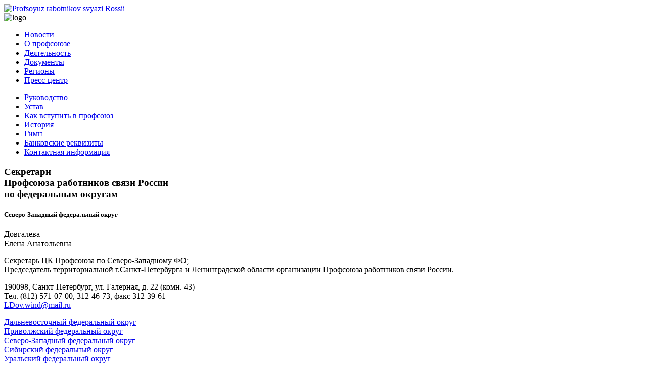

--- FILE ---
content_type: text/html; charset=utf-8
request_url: https://profsvyazy.ru/index.php/about_rus/%EF%BF%BD%EF%BF%BD%EF%BF%BD%EF%BF%BD%EF%BF%BD%EF%BF%BD%EF%BF%BD%EF%BF%BD%EF%BF%BD%EF%BF%BD%EF%BF%BD%EF%BF%BD%EF%BF%BD%EF%BF%BD%EF%BF%BD%EF%BF%BD%EF%BF%BD%EF%BF%BD%EF%BF%BD%EF%BF%BD%EF%BF%BD%EF%BF%BD/34-about/chiefs/54-%EF%BF%BD%EF%BF%BD%EF%BF%BD%EF%BF%BD%EF%BF%BD%EF%BF%BD%EF%BF%BD%EF%BF%BD%EF%BF%BD%EF%BF%BD%EF%BF%BD%EF%BF%BD%EF%BF%BD%EF%BF%BD%EF%BF%BD%EF%BF%BD%EF%BF%BD%EF%BF%BD-%EF%BF%BD%EF%BF%BD%EF%BF%BD%EF%BF%BD%EF%BF%BD%EF%BF%BD%EF%BF%BD%EF%BF%BD%EF%BF%BD%EF%BF%BD%EF%BF%BD%EF%BF%BD-%EF%BF%BD%EF%BF%BD%EF%BF%BD%EF%BF%BD%EF%BF%BD%EF%BF%BD%EF%BF%BD%EF%BF%BD%EF%BF%BD%EF%BF%BD%EF%BF%BD%EF%BF%BD%EF%BF%BD%EF%BF%BD%EF%BF%BD%EF%BF%BD-%EF%BF%BD%EF%BF%BD%EF%BF%BD%EF%BF%BD%EF%BF%BD%EF%BF%BD%EF%BF%BD%EF%BF%BD%EF%BF%BD%EF%BF%BD%EF%BF%BD%EF%BF%BD%EF%BF%BD%EF%BF%BD%EF%BF%BD%EF%BF%BD%EF%BF%BD%EF%BF%BD%EF%BF%BD%EF%BF%BD%EF%BF%BD%EF%BF%BD-%EF%BF%BD%EF%BF%BD%EF%BF%BD%EF%BF%BD%EF%BF%BD%EF%BF%BD%EF%BF%BD%EF%BF%BD%EF%BF%BD%EF%BF%BD
body_size: 9375
content:

<!DOCTYPE html PUBLIC "-//W3C//DTD XHTML 1.0 Strict//EN" "http://www.w3.org/TR/xhtml1/DTD/xhtml1-strict.dtd">
<html xmlns="http://www.w3.org/1999/xhtml" xml:lang="ru-ru" lang="ru-ru" dir="ltr" >
<head>
	  <base href="https://profsvyazy.ru/index.php/about_rus/����������������������/34-about/chiefs/54-������������������-������������-����������������-����������������������-����������" />
  <meta http-equiv="content-type" content="text/html; charset=utf-8" />
  <meta name="generator" content="Joomla! - Open Source Content Management" />
  <title>Профсоюз работников связи России - Секретарь-Северо-Западный федеральный округ</title>
  <link href="/templates/prosvyaz/favicon.ico" rel="shortcut icon" type="image/vnd.microsoft.icon" />
  <script src="/media/system/js/mootools-core.js" type="text/javascript"></script>
  <script src="/media/system/js/core.js" type="text/javascript"></script>
  <script src="/media/system/js/caption.js" type="text/javascript"></script>
  <script src="/media/system/js/mootools-more.js" type="text/javascript"></script>
  <script type="text/javascript">
window.addEvent('load', function() {
				new JCaption('img.caption');
			});
  </script>
  

	
	<link rel="stylesheet" href="/templates/prosvyaz/css/template_css.css" type="text/css"  />
	<!--	Загрузка CSS-шаблона  для IE <!--[if lte IE 6]>
	<link rel="stylesheet" href="/templates/prosvyaz/css/tyle_ie.css" type="text/css"  />
	<![endif]-->


</head>

<body>

<div id="container-head">
	<div id="head">
		<div id="top_head">
		
		</div> 
		<div id="head_sign"><a href="/index.php"><img src="/templates/prosvyaz/images/Head-sign.svg" alt="Profsoyuz rabotnikov svyazi Rossii" width="auto" height="120" class="head_pic" /></a></div>
<!--		<div id="head_logo"><img src="/--><!--/templates/--><!--/images/ProfSvyazy_Logo_new.svg" alt="logo" width="auto" height="140" class="head_pic" /></div>-->
		<div id="head_logo"><img src="/templates/prosvyaz/images/ProfSvyazy120_Logo.svg" alt="logo" width="auto" height="100" class="head_pic" /></div>
	<div id="head_menu_box">
        	<div id="head_menu">
      		
<ul class="menu">
<li class="item-133"><a href="/" >Новости</a></li><li class="item-101 current active parent"><a href="/index.php/about_rus" >О профсоюзе</a></li><li class="item-102 parent"><a href="/index.php/work" >Деятельность</a></li><li class="item-103 parent"><a href="/index.php/docs" >Документы</a></li><li class="item-104 parent"><a href="/index.php/регионы" >Регионы</a></li><li class="item-105 parent"><a href="/index.php/press-room" >Пресс-центр</a></li></ul>

			</div>
        </div>
	</div> 
</div>
<div id="head-line">
  </div>   	
<div id="container">
  
  <div id="left-column">
  			
<ul class="menu">
<li class="item-139 parent"><a href="/index.php/about_rus/руководство" >Руководство</a></li><li class="item-110"><a href="/index.php/about_rus/ustav" >Устав</a></li><li class="item-138"><a href="/index.php/about_rus/join" >Как вступить в профсоюз</a></li><li class="item-113"><a href="/index.php/about_rus/history" >История</a></li><li class="item-111"><a href="/index.php/about_rus/marsh" >Гимн</a></li><li class="item-137"><a href="/index.php/about_rus/реквизиты" >Банковские реквизиты</a></li><li class="item-112 parent"><a href="/index.php/about_rus/contacts" >Контактная информация </a></li></ul>

  </div> 
 
 
  <div id="content-area100">
		
<div id="system-message-container">
</div>
    	<div class="item-page">









<h3>Секретари <br />Профсоюза работников связи России <br /> по федеральным округам</h3>
<div id="box-sec-fo">
<h5>Северо-Западный федеральный округ</h5>
<p class="sec-fo-name">Довгалева<br />Елена Анатольевна</p>
<p class="sec-fo-dol">Секретарь ЦК Профсоюза по Северо-Западному ФО;<br /> Председатель территориальной г.Санкт-Петербурга и Ленинградской области организации Профсоюза работников связи России.</p>
<p class="sec-fo-adres">190098, Санкт-Петербург, ул. Галерная, д. 22 (комн. 43)<br /> Тел. (812) 571-07-00, 312-46-73, факс 312-39-61<br /> 
 <script type='text/javascript'>
 <!--
 var prefix = '&#109;a' + 'i&#108;' + '&#116;o';
 var path = 'hr' + 'ef' + '=';
 var addy31183 = 'LD&#111;v.w&#105;nd' + '&#64;';
 addy31183 = addy31183 + 'm&#97;&#105;l' + '&#46;' + 'r&#117;';
 document.write('<a ' + path + '\'' + prefix + ':' + addy31183 + '\'>');
 document.write(addy31183);
 document.write('<\/a>');
 //-->\n </script><script type='text/javascript'>
 <!--
 document.write('<span style=\'display: none;\'>');
 //-->
 </script>Этот адрес электронной почты защищен от спам-ботов. У вас должен быть включен JavaScript для просмотра.
 <script type='text/javascript'>
 <!--
 document.write('</');
 document.write('span>');
 //-->
 </script></p>
</div>
<p class="box-sec-fo-list"><a href="/index.php/about_rus/34-about/chiefs/52-секретарь-дальневосточный-федеральный-округ">Дальневосточный федеральный округ<br /></a><a href="/index.php/about_rus/34-about/chiefs/53-секретарь-приволжский-федеральный-округ">Приволжский федеральный округ</a><a href="/index.php/about_rus/34-about/chiefs/53-секретарь-приволжский-федеральный-округ"><br /></a><a href="/index.php/about_rus/34-about/chiefs/54-секретарь-северо-западный-федеральный-округ">Северо-Западный федеральный округ</a><a href="/index.php/about_rus/34-about/chiefs/53-секретарь-приволжский-федеральный-округ"><br /></a><a href="/index.php/about_rus/34-about/chiefs/55-секретарь-сибирский-федеральный-округ">Сибирский федеральный округ</a><a href="/index.php/about_rus/34-about/chiefs/53-секретарь-приволжский-федеральный-округ"><br /></a><a href="/index.php/about_rus/34-about/chiefs/56-секретарь-уральский-федеральный-округ">Уральский федеральный округ</a><a href="/index.php/about_rus/34-about/chiefs/53-секретарь-приволжский-федеральный-округ"><br /></a><a href="/index.php/about_rus/34-about/chiefs/57-секретарь-центральный-федеральный-округ">Центральный федеральный округ</a><a href="/index.php/about_rus/34-about/chiefs/53-секретарь-приволжский-федеральный-округ"><br /></a><a href="/index.php/about_rus/34-about/chiefs/58-секретарь-южный-и-северо-кавказский-федеральные-округа">Южный федеральный округ<br /></a> <a href="/index.php/about_rus/34-about/chiefs/886-секретарь-южный-и-северо-кавказский-федеральные-округа-2">Северо-Кавказский федеральный округ</a></p>
	
</div>

  </div>  

</div>
</div>
</div>

<div id="footer">
  <div id="footer-line">
  </div>  
			

<div class="custom_foot"  >
	<div id="footer-left-column">
<p class="footer">Создание сайта — <br />ООО «РиА-Союз»</p>
</div>
<div id="footer-center">
<p class="footer"><strong>Профсоюз работников связи России</strong> <br />119119, Москва, Ленинский проспект, дом 42<br />Телефон +7 (495) 938-83-06, факс +7 (495) 938-75-72<br /> E-mail: 
 <script type='text/javascript'>
 <!--
 var prefix = '&#109;a' + 'i&#108;' + '&#116;o';
 var path = 'hr' + 'ef' + '=';
 var addy82525 = '&#105;nf&#111;' + '&#64;';
 addy82525 = addy82525 + 'pr&#111;fsvy&#97;zy' + '&#46;' + 'r&#117;';
 var addy_text82525 = '&#105;nf&#111;' + '&#64;' + 'pr&#111;fsvy&#97;zy' + '&#46;' + 'r&#117;';
 document.write('<a ' + path + '\'' + prefix + ':' + addy82525 + '\'>');
 document.write(addy_text82525);
 document.write('<\/a>');
 //-->\n </script><script type='text/javascript'>
 <!--
 document.write('<span style=\'display: none;\'>');
 //-->
 </script>Этот адрес электронной почты защищен от спам-ботов. У вас должен быть включен JavaScript для просмотра.
 <script type='text/javascript'>
 <!--
 document.write('</');
 document.write('span>');
 //-->
 </script></p>
</div>
<div id="footer-right">
<p class="footer"><strong>Communications Workers <br />Union of Russia</strong><br /><a href="/index.php/about_rus/contacts/about-us">Contact </a></p>
</div></div>

</div>  


</body>
</html>